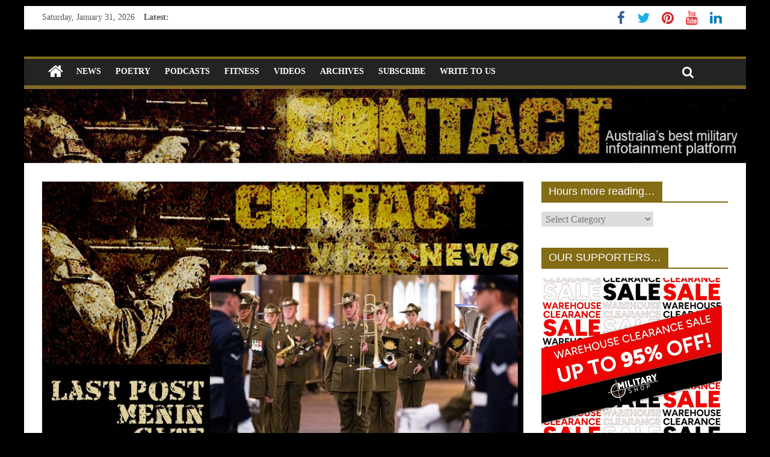

--- FILE ---
content_type: text/html; charset=UTF-8
request_url: https://www.contactairlandandsea.com/2017/09/26/adf-participate-menin-gate-last-post-ceremony/
body_size: 16351
content:
<!DOCTYPE html>
<html lang="en-US">
<head>
	<meta charset="UTF-8" />
	<meta name="viewport" content="width=device-width, initial-scale=1">
	<link rel="profile" href="http://gmpg.org/xfn/11" />
	<link rel="pingback" href="https://www.contactairlandandsea.com/xmlrpc.php" />
	<title>ADF participate in Menin Gate Last Post Ceremony &#8211; CONTACT magazine</title>
<meta name='robots' content='max-image-preview:large' />
	<style>img:is([sizes="auto" i], [sizes^="auto," i]) { contain-intrinsic-size: 3000px 1500px }</style>
	<link rel='dns-prefetch' href='//fonts.googleapis.com' />
<link rel="alternate" type="application/rss+xml" title="CONTACT magazine &raquo; Feed" href="https://www.contactairlandandsea.com/feed/" />
<link rel="alternate" type="application/rss+xml" title="CONTACT magazine &raquo; Comments Feed" href="https://www.contactairlandandsea.com/comments/feed/" />
<link rel="alternate" type="application/rss+xml" title="CONTACT magazine &raquo; ADF participate in Menin Gate Last Post Ceremony Comments Feed" href="https://www.contactairlandandsea.com/2017/09/26/adf-participate-menin-gate-last-post-ceremony/feed/" />
<script type="text/javascript">
/* <![CDATA[ */
window._wpemojiSettings = {"baseUrl":"https:\/\/s.w.org\/images\/core\/emoji\/16.0.1\/72x72\/","ext":".png","svgUrl":"https:\/\/s.w.org\/images\/core\/emoji\/16.0.1\/svg\/","svgExt":".svg","source":{"concatemoji":"https:\/\/www.contactairlandandsea.com\/wp-includes\/js\/wp-emoji-release.min.js?ver=6.8.3"}};
/*! This file is auto-generated */
!function(s,n){var o,i,e;function c(e){try{var t={supportTests:e,timestamp:(new Date).valueOf()};sessionStorage.setItem(o,JSON.stringify(t))}catch(e){}}function p(e,t,n){e.clearRect(0,0,e.canvas.width,e.canvas.height),e.fillText(t,0,0);var t=new Uint32Array(e.getImageData(0,0,e.canvas.width,e.canvas.height).data),a=(e.clearRect(0,0,e.canvas.width,e.canvas.height),e.fillText(n,0,0),new Uint32Array(e.getImageData(0,0,e.canvas.width,e.canvas.height).data));return t.every(function(e,t){return e===a[t]})}function u(e,t){e.clearRect(0,0,e.canvas.width,e.canvas.height),e.fillText(t,0,0);for(var n=e.getImageData(16,16,1,1),a=0;a<n.data.length;a++)if(0!==n.data[a])return!1;return!0}function f(e,t,n,a){switch(t){case"flag":return n(e,"\ud83c\udff3\ufe0f\u200d\u26a7\ufe0f","\ud83c\udff3\ufe0f\u200b\u26a7\ufe0f")?!1:!n(e,"\ud83c\udde8\ud83c\uddf6","\ud83c\udde8\u200b\ud83c\uddf6")&&!n(e,"\ud83c\udff4\udb40\udc67\udb40\udc62\udb40\udc65\udb40\udc6e\udb40\udc67\udb40\udc7f","\ud83c\udff4\u200b\udb40\udc67\u200b\udb40\udc62\u200b\udb40\udc65\u200b\udb40\udc6e\u200b\udb40\udc67\u200b\udb40\udc7f");case"emoji":return!a(e,"\ud83e\udedf")}return!1}function g(e,t,n,a){var r="undefined"!=typeof WorkerGlobalScope&&self instanceof WorkerGlobalScope?new OffscreenCanvas(300,150):s.createElement("canvas"),o=r.getContext("2d",{willReadFrequently:!0}),i=(o.textBaseline="top",o.font="600 32px Arial",{});return e.forEach(function(e){i[e]=t(o,e,n,a)}),i}function t(e){var t=s.createElement("script");t.src=e,t.defer=!0,s.head.appendChild(t)}"undefined"!=typeof Promise&&(o="wpEmojiSettingsSupports",i=["flag","emoji"],n.supports={everything:!0,everythingExceptFlag:!0},e=new Promise(function(e){s.addEventListener("DOMContentLoaded",e,{once:!0})}),new Promise(function(t){var n=function(){try{var e=JSON.parse(sessionStorage.getItem(o));if("object"==typeof e&&"number"==typeof e.timestamp&&(new Date).valueOf()<e.timestamp+604800&&"object"==typeof e.supportTests)return e.supportTests}catch(e){}return null}();if(!n){if("undefined"!=typeof Worker&&"undefined"!=typeof OffscreenCanvas&&"undefined"!=typeof URL&&URL.createObjectURL&&"undefined"!=typeof Blob)try{var e="postMessage("+g.toString()+"("+[JSON.stringify(i),f.toString(),p.toString(),u.toString()].join(",")+"));",a=new Blob([e],{type:"text/javascript"}),r=new Worker(URL.createObjectURL(a),{name:"wpTestEmojiSupports"});return void(r.onmessage=function(e){c(n=e.data),r.terminate(),t(n)})}catch(e){}c(n=g(i,f,p,u))}t(n)}).then(function(e){for(var t in e)n.supports[t]=e[t],n.supports.everything=n.supports.everything&&n.supports[t],"flag"!==t&&(n.supports.everythingExceptFlag=n.supports.everythingExceptFlag&&n.supports[t]);n.supports.everythingExceptFlag=n.supports.everythingExceptFlag&&!n.supports.flag,n.DOMReady=!1,n.readyCallback=function(){n.DOMReady=!0}}).then(function(){return e}).then(function(){var e;n.supports.everything||(n.readyCallback(),(e=n.source||{}).concatemoji?t(e.concatemoji):e.wpemoji&&e.twemoji&&(t(e.twemoji),t(e.wpemoji)))}))}((window,document),window._wpemojiSettings);
/* ]]> */
</script>
<link rel='stylesheet' id='kento-like-post-style-css' href='http://www.contactairlandandsea.com/wp-content/plugins/kento-post-view-counter/css/style.css?ver=6.8.3' type='text/css' media='all' />
<link rel='stylesheet' id='kento-like-post-date-style-css' href='http://www.contactairlandandsea.com/wp-content/plugins/kento-post-view-counter/css/jquery-ui.css?ver=6.8.3' type='text/css' media='all' />
<style id='wp-emoji-styles-inline-css' type='text/css'>

	img.wp-smiley, img.emoji {
		display: inline !important;
		border: none !important;
		box-shadow: none !important;
		height: 1em !important;
		width: 1em !important;
		margin: 0 0.07em !important;
		vertical-align: -0.1em !important;
		background: none !important;
		padding: 0 !important;
	}
</style>
<link rel='stylesheet' id='wp-block-library-css' href='https://www.contactairlandandsea.com/wp-includes/css/dist/block-library/style.min.css?ver=6.8.3' type='text/css' media='all' />
<style id='classic-theme-styles-inline-css' type='text/css'>
/*! This file is auto-generated */
.wp-block-button__link{color:#fff;background-color:#32373c;border-radius:9999px;box-shadow:none;text-decoration:none;padding:calc(.667em + 2px) calc(1.333em + 2px);font-size:1.125em}.wp-block-file__button{background:#32373c;color:#fff;text-decoration:none}
</style>
<style id='global-styles-inline-css' type='text/css'>
:root{--wp--preset--aspect-ratio--square: 1;--wp--preset--aspect-ratio--4-3: 4/3;--wp--preset--aspect-ratio--3-4: 3/4;--wp--preset--aspect-ratio--3-2: 3/2;--wp--preset--aspect-ratio--2-3: 2/3;--wp--preset--aspect-ratio--16-9: 16/9;--wp--preset--aspect-ratio--9-16: 9/16;--wp--preset--color--black: #000000;--wp--preset--color--cyan-bluish-gray: #abb8c3;--wp--preset--color--white: #ffffff;--wp--preset--color--pale-pink: #f78da7;--wp--preset--color--vivid-red: #cf2e2e;--wp--preset--color--luminous-vivid-orange: #ff6900;--wp--preset--color--luminous-vivid-amber: #fcb900;--wp--preset--color--light-green-cyan: #7bdcb5;--wp--preset--color--vivid-green-cyan: #00d084;--wp--preset--color--pale-cyan-blue: #8ed1fc;--wp--preset--color--vivid-cyan-blue: #0693e3;--wp--preset--color--vivid-purple: #9b51e0;--wp--preset--gradient--vivid-cyan-blue-to-vivid-purple: linear-gradient(135deg,rgba(6,147,227,1) 0%,rgb(155,81,224) 100%);--wp--preset--gradient--light-green-cyan-to-vivid-green-cyan: linear-gradient(135deg,rgb(122,220,180) 0%,rgb(0,208,130) 100%);--wp--preset--gradient--luminous-vivid-amber-to-luminous-vivid-orange: linear-gradient(135deg,rgba(252,185,0,1) 0%,rgba(255,105,0,1) 100%);--wp--preset--gradient--luminous-vivid-orange-to-vivid-red: linear-gradient(135deg,rgba(255,105,0,1) 0%,rgb(207,46,46) 100%);--wp--preset--gradient--very-light-gray-to-cyan-bluish-gray: linear-gradient(135deg,rgb(238,238,238) 0%,rgb(169,184,195) 100%);--wp--preset--gradient--cool-to-warm-spectrum: linear-gradient(135deg,rgb(74,234,220) 0%,rgb(151,120,209) 20%,rgb(207,42,186) 40%,rgb(238,44,130) 60%,rgb(251,105,98) 80%,rgb(254,248,76) 100%);--wp--preset--gradient--blush-light-purple: linear-gradient(135deg,rgb(255,206,236) 0%,rgb(152,150,240) 100%);--wp--preset--gradient--blush-bordeaux: linear-gradient(135deg,rgb(254,205,165) 0%,rgb(254,45,45) 50%,rgb(107,0,62) 100%);--wp--preset--gradient--luminous-dusk: linear-gradient(135deg,rgb(255,203,112) 0%,rgb(199,81,192) 50%,rgb(65,88,208) 100%);--wp--preset--gradient--pale-ocean: linear-gradient(135deg,rgb(255,245,203) 0%,rgb(182,227,212) 50%,rgb(51,167,181) 100%);--wp--preset--gradient--electric-grass: linear-gradient(135deg,rgb(202,248,128) 0%,rgb(113,206,126) 100%);--wp--preset--gradient--midnight: linear-gradient(135deg,rgb(2,3,129) 0%,rgb(40,116,252) 100%);--wp--preset--font-size--small: 13px;--wp--preset--font-size--medium: 20px;--wp--preset--font-size--large: 36px;--wp--preset--font-size--x-large: 42px;--wp--preset--spacing--20: 0.44rem;--wp--preset--spacing--30: 0.67rem;--wp--preset--spacing--40: 1rem;--wp--preset--spacing--50: 1.5rem;--wp--preset--spacing--60: 2.25rem;--wp--preset--spacing--70: 3.38rem;--wp--preset--spacing--80: 5.06rem;--wp--preset--shadow--natural: 6px 6px 9px rgba(0, 0, 0, 0.2);--wp--preset--shadow--deep: 12px 12px 50px rgba(0, 0, 0, 0.4);--wp--preset--shadow--sharp: 6px 6px 0px rgba(0, 0, 0, 0.2);--wp--preset--shadow--outlined: 6px 6px 0px -3px rgba(255, 255, 255, 1), 6px 6px rgba(0, 0, 0, 1);--wp--preset--shadow--crisp: 6px 6px 0px rgba(0, 0, 0, 1);}:where(.is-layout-flex){gap: 0.5em;}:where(.is-layout-grid){gap: 0.5em;}body .is-layout-flex{display: flex;}.is-layout-flex{flex-wrap: wrap;align-items: center;}.is-layout-flex > :is(*, div){margin: 0;}body .is-layout-grid{display: grid;}.is-layout-grid > :is(*, div){margin: 0;}:where(.wp-block-columns.is-layout-flex){gap: 2em;}:where(.wp-block-columns.is-layout-grid){gap: 2em;}:where(.wp-block-post-template.is-layout-flex){gap: 1.25em;}:where(.wp-block-post-template.is-layout-grid){gap: 1.25em;}.has-black-color{color: var(--wp--preset--color--black) !important;}.has-cyan-bluish-gray-color{color: var(--wp--preset--color--cyan-bluish-gray) !important;}.has-white-color{color: var(--wp--preset--color--white) !important;}.has-pale-pink-color{color: var(--wp--preset--color--pale-pink) !important;}.has-vivid-red-color{color: var(--wp--preset--color--vivid-red) !important;}.has-luminous-vivid-orange-color{color: var(--wp--preset--color--luminous-vivid-orange) !important;}.has-luminous-vivid-amber-color{color: var(--wp--preset--color--luminous-vivid-amber) !important;}.has-light-green-cyan-color{color: var(--wp--preset--color--light-green-cyan) !important;}.has-vivid-green-cyan-color{color: var(--wp--preset--color--vivid-green-cyan) !important;}.has-pale-cyan-blue-color{color: var(--wp--preset--color--pale-cyan-blue) !important;}.has-vivid-cyan-blue-color{color: var(--wp--preset--color--vivid-cyan-blue) !important;}.has-vivid-purple-color{color: var(--wp--preset--color--vivid-purple) !important;}.has-black-background-color{background-color: var(--wp--preset--color--black) !important;}.has-cyan-bluish-gray-background-color{background-color: var(--wp--preset--color--cyan-bluish-gray) !important;}.has-white-background-color{background-color: var(--wp--preset--color--white) !important;}.has-pale-pink-background-color{background-color: var(--wp--preset--color--pale-pink) !important;}.has-vivid-red-background-color{background-color: var(--wp--preset--color--vivid-red) !important;}.has-luminous-vivid-orange-background-color{background-color: var(--wp--preset--color--luminous-vivid-orange) !important;}.has-luminous-vivid-amber-background-color{background-color: var(--wp--preset--color--luminous-vivid-amber) !important;}.has-light-green-cyan-background-color{background-color: var(--wp--preset--color--light-green-cyan) !important;}.has-vivid-green-cyan-background-color{background-color: var(--wp--preset--color--vivid-green-cyan) !important;}.has-pale-cyan-blue-background-color{background-color: var(--wp--preset--color--pale-cyan-blue) !important;}.has-vivid-cyan-blue-background-color{background-color: var(--wp--preset--color--vivid-cyan-blue) !important;}.has-vivid-purple-background-color{background-color: var(--wp--preset--color--vivid-purple) !important;}.has-black-border-color{border-color: var(--wp--preset--color--black) !important;}.has-cyan-bluish-gray-border-color{border-color: var(--wp--preset--color--cyan-bluish-gray) !important;}.has-white-border-color{border-color: var(--wp--preset--color--white) !important;}.has-pale-pink-border-color{border-color: var(--wp--preset--color--pale-pink) !important;}.has-vivid-red-border-color{border-color: var(--wp--preset--color--vivid-red) !important;}.has-luminous-vivid-orange-border-color{border-color: var(--wp--preset--color--luminous-vivid-orange) !important;}.has-luminous-vivid-amber-border-color{border-color: var(--wp--preset--color--luminous-vivid-amber) !important;}.has-light-green-cyan-border-color{border-color: var(--wp--preset--color--light-green-cyan) !important;}.has-vivid-green-cyan-border-color{border-color: var(--wp--preset--color--vivid-green-cyan) !important;}.has-pale-cyan-blue-border-color{border-color: var(--wp--preset--color--pale-cyan-blue) !important;}.has-vivid-cyan-blue-border-color{border-color: var(--wp--preset--color--vivid-cyan-blue) !important;}.has-vivid-purple-border-color{border-color: var(--wp--preset--color--vivid-purple) !important;}.has-vivid-cyan-blue-to-vivid-purple-gradient-background{background: var(--wp--preset--gradient--vivid-cyan-blue-to-vivid-purple) !important;}.has-light-green-cyan-to-vivid-green-cyan-gradient-background{background: var(--wp--preset--gradient--light-green-cyan-to-vivid-green-cyan) !important;}.has-luminous-vivid-amber-to-luminous-vivid-orange-gradient-background{background: var(--wp--preset--gradient--luminous-vivid-amber-to-luminous-vivid-orange) !important;}.has-luminous-vivid-orange-to-vivid-red-gradient-background{background: var(--wp--preset--gradient--luminous-vivid-orange-to-vivid-red) !important;}.has-very-light-gray-to-cyan-bluish-gray-gradient-background{background: var(--wp--preset--gradient--very-light-gray-to-cyan-bluish-gray) !important;}.has-cool-to-warm-spectrum-gradient-background{background: var(--wp--preset--gradient--cool-to-warm-spectrum) !important;}.has-blush-light-purple-gradient-background{background: var(--wp--preset--gradient--blush-light-purple) !important;}.has-blush-bordeaux-gradient-background{background: var(--wp--preset--gradient--blush-bordeaux) !important;}.has-luminous-dusk-gradient-background{background: var(--wp--preset--gradient--luminous-dusk) !important;}.has-pale-ocean-gradient-background{background: var(--wp--preset--gradient--pale-ocean) !important;}.has-electric-grass-gradient-background{background: var(--wp--preset--gradient--electric-grass) !important;}.has-midnight-gradient-background{background: var(--wp--preset--gradient--midnight) !important;}.has-small-font-size{font-size: var(--wp--preset--font-size--small) !important;}.has-medium-font-size{font-size: var(--wp--preset--font-size--medium) !important;}.has-large-font-size{font-size: var(--wp--preset--font-size--large) !important;}.has-x-large-font-size{font-size: var(--wp--preset--font-size--x-large) !important;}
:where(.wp-block-post-template.is-layout-flex){gap: 1.25em;}:where(.wp-block-post-template.is-layout-grid){gap: 1.25em;}
:where(.wp-block-columns.is-layout-flex){gap: 2em;}:where(.wp-block-columns.is-layout-grid){gap: 2em;}
:root :where(.wp-block-pullquote){font-size: 1.5em;line-height: 1.6;}
</style>
<link rel='stylesheet' id='juiz_sps_styles-css' href='https://www.contactairlandandsea.com/wp-content/plugins/juiz-social-post-sharer/skins/1/style.min.css?ver=2.3.3' type='text/css' media='all' />
<link rel='stylesheet' id='juiz_sps_modal_styles-css' href='https://www.contactairlandandsea.com/wp-content/plugins/juiz-social-post-sharer/assets/css/juiz-social-post-sharer-modal.min.css?ver=2.3.3' type='text/css' media="print" onload="this.onload=null;this.media='all'" /><noscript><link rel="stylesheet" media="all" href="https://www.contactairlandandsea.com/wp-content/plugins/juiz-social-post-sharer/assets/css/juiz-social-post-sharer-modal.min.css?ver=2.3.3"></noscript>
<link rel='stylesheet' id='colormag_style-css' href='https://www.contactairlandandsea.com/wp-content/themes/colormag-pro/style.css?ver=6.8.3' type='text/css' media='all' />
<link rel='stylesheet' id='colormag_googlefonts-css' href='//fonts.googleapis.com/css?family=Black+Ops+One&#038;ver=6.8.3' type='text/css' media='all' />
<link rel='stylesheet' id='colormag-fontawesome-css' href='https://www.contactairlandandsea.com/wp-content/themes/colormag-pro/fontawesome/css/font-awesome.min.css?ver=4.7.0' type='text/css' media='all' />
<script type="text/javascript" src="https://www.contactairlandandsea.com/wp-includes/js/jquery/jquery.min.js?ver=3.7.1" id="jquery-core-js"></script>
<script type="text/javascript" src="https://www.contactairlandandsea.com/wp-includes/js/jquery/jquery-migrate.min.js?ver=3.4.1" id="jquery-migrate-js"></script>
<script type="text/javascript" id="kento_pvc_js-js-extra">
/* <![CDATA[ */
var kento_pvc_ajax = {"kento_pvc_ajaxurl":"https:\/\/www.contactairlandandsea.com\/wp-admin\/admin-ajax.php"};
/* ]]> */
</script>
<script type="text/javascript" src="https://www.contactairlandandsea.com/wp-content/plugins/kento-post-view-counter/js/kento-pvc.js?ver=6.8.3" id="kento_pvc_js-js"></script>
<script type="text/javascript" src="https://www.contactairlandandsea.com/wp-content/plugins/kento-post-view-counter/js/google-chart-jsapi.js?ver=6.8.3" id="google-chart-jsapi-js"></script>
<!--[if lte IE 8]>
<script type="text/javascript" src="https://www.contactairlandandsea.com/wp-content/themes/colormag-pro/js/html5shiv.min.js?ver=6.8.3" id="html5-js"></script>
<![endif]-->
<script type="text/javascript" id="colormag-loadmore-js-extra">
/* <![CDATA[ */
var colormag_script_vars = {"no_more_posts":"No more post"};
/* ]]> */
</script>
<script type="text/javascript" src="https://www.contactairlandandsea.com/wp-content/themes/colormag-pro/js/loadmore.min.js?ver=6.8.3" id="colormag-loadmore-js"></script>
<link rel="https://api.w.org/" href="https://www.contactairlandandsea.com/wp-json/" /><link rel="alternate" title="JSON" type="application/json" href="https://www.contactairlandandsea.com/wp-json/wp/v2/posts/8144" /><link rel="EditURI" type="application/rsd+xml" title="RSD" href="https://www.contactairlandandsea.com/xmlrpc.php?rsd" />
<meta name="generator" content="WordPress 6.8.3" />
<link rel="canonical" href="https://www.contactairlandandsea.com/2017/09/26/adf-participate-menin-gate-last-post-ceremony/" />
<link rel='shortlink' href='https://www.contactairlandandsea.com/?p=8144' />
<link rel="alternate" title="oEmbed (JSON)" type="application/json+oembed" href="https://www.contactairlandandsea.com/wp-json/oembed/1.0/embed?url=https%3A%2F%2Fwww.contactairlandandsea.com%2F2017%2F09%2F26%2Fadf-participate-menin-gate-last-post-ceremony%2F" />
<link rel="alternate" title="oEmbed (XML)" type="text/xml+oembed" href="https://www.contactairlandandsea.com/wp-json/oembed/1.0/embed?url=https%3A%2F%2Fwww.contactairlandandsea.com%2F2017%2F09%2F26%2Fadf-participate-menin-gate-last-post-ceremony%2F&#038;format=xml" />
<style type="text/css" id="custom-background-css">
body.custom-background { background-color: #000000; }
</style>
	<!-- CONTACT magazine Internal Styles -->		<style type="text/css"> .colormag-button,blockquote,button,input[type=reset],input[type=button],
		input[type=submit]{background-color:#846c15}
		a,#masthead .main-small-navigation li:hover > .sub-toggle i,
		#masthead .main-small-navigation li.current-page-ancestor > .sub-toggle i,
		#masthead .main-small-navigation li.current-menu-ancestor > .sub-toggle i,
		#masthead .main-small-navigation li.current-page-item > .sub-toggle i,
		#masthead .main-small-navigation li.current-menu-item > .sub-toggle i,
		#masthead.colormag-header-classic #site-navigation .fa.search-top:hover,
		#masthead.colormag-header-classic #site-navigation.main-small-navigation .random-post a:hover .fa-random,
		#masthead.colormag-header-classic #site-navigation.main-navigation .random-post a:hover .fa-random,
		#masthead.colormag-header-classic .breaking-news .newsticker a:hover{color:#846c15}
		#site-navigation{border-top:4px solid #846c15}
		.home-icon.front_page_on,.main-navigation a:hover,.main-navigation ul li ul li a:hover,
		.main-navigation ul li ul li:hover>a,
		.main-navigation ul li.current-menu-ancestor>a,
		.main-navigation ul li.current-menu-item ul li a:hover,
		.main-navigation ul li.current-menu-item>a,
		.main-navigation ul li.current_page_ancestor>a,.main-navigation ul li.current_page_item>a,
		.main-navigation ul li:hover>a,.main-small-navigation li a:hover,.site-header .menu-toggle:hover,
		#masthead.colormag-header-classic .main-navigation ul ul.sub-menu li:hover > a,
		#masthead.colormag-header-classic .main-navigation ul ul.sub-menu li.current-menu-ancestor > a,
		#masthead.colormag-header-classic .main-navigation ul ul.sub-menu li.current-menu-item > a,
		#masthead.colormag-header-clean #site-navigation .menu-toggle:hover,
		#masthead.colormag-header-clean #site-navigation.main-small-navigation .menu-toggle,
		#masthead.colormag-header-classic #site-navigation.main-small-navigation .menu-toggle,
		#masthead .main-small-navigation li:hover > a, #masthead .main-small-navigation li.current-page-ancestor > a,
		#masthead .main-small-navigation li.current-menu-ancestor > a, #masthead .main-small-navigation li.current-page-item > a,
		#masthead .main-small-navigation li.current-menu-item > a,
		#masthead.colormag-header-classic #site-navigation .menu-toggle:hover,
		.main-navigation ul li.focus > a,
        #masthead.colormag-header-classic .main-navigation ul ul.sub-menu li.focus > a { background-color:#846c15}
		#masthead.colormag-header-classic .main-navigation ul ul.sub-menu li:hover,
		#masthead.colormag-header-classic .main-navigation ul ul.sub-menu li.current-menu-ancestor,
		#masthead.colormag-header-classic .main-navigation ul ul.sub-menu li.current-menu-item,
		#masthead.colormag-header-classic #site-navigation .menu-toggle:hover,
		#masthead.colormag-header-classic #site-navigation.main-small-navigation .menu-toggle,

		#masthead.colormag-header-classic .main-navigation ul > li:hover > a,
        #masthead.colormag-header-classic .main-navigation ul > li.current-menu-item > a,
        #masthead.colormag-header-classic .main-navigation ul > li.current-menu-ancestor > a,
        #masthead.colormag-header-classic .main-navigation ul li.focus > a { border-color:#846c15}
		.main-small-navigation .current-menu-item>a,.main-small-navigation .current_page_item>a,
		#masthead.colormag-header-clean .main-small-navigation li:hover > a,
		#masthead.colormag-header-clean .main-small-navigation li.current-page-ancestor > a,
		#masthead.colormag-header-clean .main-small-navigation li.current-menu-ancestor > a,
		#masthead.colormag-header-clean .main-small-navigation li.current-page-item > a,
		#masthead.colormag-header-clean .main-small-navigation li.current-menu-item > a { background:#846c15}
		#main .breaking-news-latest,.fa.search-top:hover{background-color:#846c15}
		.byline a:hover,.comments a:hover,.edit-link a:hover,.posted-on a:hover,
		.social-links i.fa:hover,.tag-links a:hover,
		#masthead.colormag-header-clean .social-links li:hover i.fa,
		#masthead.colormag-header-classic .social-links li:hover i.fa,
		#masthead.colormag-header-clean .breaking-news .newsticker a:hover{color:#846c15}
		.widget_featured_posts .article-content .above-entry-meta .cat-links a,
		.widget_call_to_action .btn--primary,.colormag-footer--classic .footer-widgets-area .widget-title span::before,
		.colormag-footer--classic-bordered .footer-widgets-area .widget-title span::before{background-color:#846c15}
		.widget_featured_posts .article-content .entry-title a:hover{color:#846c15}
		.widget_featured_posts .widget-title{border-bottom:2px solid #846c15}
		.widget_featured_posts .widget-title span,
		.widget_featured_slider .slide-content .above-entry-meta .cat-links a{background-color:#846c15}
		.widget_featured_slider .slide-content .below-entry-meta .byline a:hover,
		.widget_featured_slider .slide-content .below-entry-meta .comments a:hover,
		.widget_featured_slider .slide-content .below-entry-meta .posted-on a:hover,
		.widget_featured_slider .slide-content .entry-title a:hover{color:#846c15}
		.widget_highlighted_posts .article-content .above-entry-meta .cat-links a{background-color:#846c15}
		.widget_block_picture_news.widget_featured_posts .article-content .entry-title a:hover,
		.widget_highlighted_posts .article-content .below-entry-meta .byline a:hover,
		.widget_highlighted_posts .article-content .below-entry-meta .comments a:hover,
		.widget_highlighted_posts .article-content .below-entry-meta .posted-on a:hover,
		.widget_highlighted_posts .article-content .entry-title a:hover{color:#846c15}
		.category-slide-next,.category-slide-prev,.slide-next,
		.slide-prev,.tabbed-widget ul li{background-color:#846c15}
		i.fa-arrow-up, i.fa-arrow-down{color:#846c15}
		#secondary .widget-title{border-bottom:2px solid #846c15}
		#content .wp-pagenavi .current,#content .wp-pagenavi a:hover,
		#secondary .widget-title span{background-color:#846c15}
		#site-title a{color:#846c15}
		.page-header .page-title{border-bottom:2px solid #846c15}
		#content .post .article-content .above-entry-meta .cat-links a,
		.page-header .page-title span{background-color:#846c15}
		#content .post .article-content .entry-title a:hover,.entry-meta .byline i,
		.entry-meta .cat-links i,.entry-meta a,.post .entry-title a:hover,.search .entry-title a:hover{color:#846c15}
		.entry-meta .post-format i{background-color:#846c15}
		.entry-meta .comments-link a:hover,.entry-meta .edit-link a:hover,.entry-meta .posted-on a:hover,
		.entry-meta .tag-links a:hover,.single #content .tags a:hover{color:#846c15}
		.format-link .entry-content a,.more-link{background-color:#846c15}
		.count,.next a:hover,.previous a:hover,.related-posts-main-title .fa,
		.single-related-posts .article-content .entry-title a:hover{color:#846c15}
		.pagination a span:hover{color:#846c15;border-color:#846c15}
		.pagination span{background-color:#846c15}
		#content .comments-area a.comment-edit-link:hover,#content .comments-area a.comment-permalink:hover,
		#content .comments-area article header cite a:hover,.comments-area .comment-author-link a:hover{color:#846c15}
		.comments-area .comment-author-link span{background-color:#846c15}
		.comment .comment-reply-link:hover,.nav-next a,.nav-previous a{color:#846c15}
		.footer-widgets-area .widget-title{border-bottom:2px solid #846c15}
		.footer-widgets-area .widget-title span{background-color:#846c15}
		#colophon .footer-menu ul li a:hover,.footer-widgets-area a:hover,a#scroll-up i{color:#846c15}
		.advertisement_above_footer .widget-title{border-bottom:2px solid #846c15}
		.advertisement_above_footer .widget-title span{background-color:#846c15}
		.sub-toggle{background:#846c15}
		.main-small-navigation li.current-menu-item > .sub-toggle i {color:#846c15}
		.error{background:#846c15}
		.num-404{color:#846c15}
		#primary .widget-title{border-bottom: 2px solid #846c15}
		#primary .widget-title span{background-color:#846c15}
		.related-posts-wrapper-flyout .entry-title a:hover{color:#846c15}
		.related-posts-wrapper.style-three .article-content .entry-title a:hover:before{background:#846c15}
		.human-diff-time .human-diff-time-display:hover{color:#846c15} #site-title a { font-family: Black Ops One; } #site-description { font-family: Black Ops One; } #site-title a { font-size: 80px; } #site-title a { color: #f7b000; } #site-description { color: #f7f700; } #header-text-nav-container { background-color: #000000; } .footer-widgets-wrapper { background-color: #000000; } #colophon .tg-upper-footer-widgets .widget { background-color: #2c2e34; } .footer-socket-wrapper { background-color: #000000; }#colophon { background-position: center center; }#colophon { background-size: auto; }#colophon { background-attachment: scroll; }#colophon { background-repeat: repeat; }</style>
		</head>

<body class="wp-singular post-template-default single single-post postid-8144 single-format-standard custom-background wp-theme-colormag-pro ">




<div id="page" class="hfeed site">

	
	
	<header id="masthead" class="site-header clearfix ">
		<div id="header-text-nav-container" class="clearfix">

			
							<div class="news-bar">
				<div class="inner-wrap clearfix">
					
		<div class="date-in-header">
			Saturday, January 31, 2026		</div>

		
							<div class="breaking-news">
			<strong class="breaking-news-latest">
				Latest:			</strong>
			<ul class="newsticker">
									<li>
						<a href="https://www.contactairlandandsea.com/2026/01/31/dust-collector-move-pt2/" title="Dust collector move pt2">Dust collector move pt2</a>
					</li>
									<li>
						<a href="https://www.contactairlandandsea.com/2026/01/30/incompatibility-2-cav-regts-recon-and-close-fire-support-roles/" title="Incompatibility: 2 Cav Regt’s recon and close fire support roles">Incompatibility: 2 Cav Regt’s recon and close fire support roles</a>
					</li>
									<li>
						<a href="https://www.contactairlandandsea.com/2026/01/29/supporting-those-who-serve/" title="Supporting those who serve">Supporting those who serve</a>
					</li>
									<li>
						<a href="https://www.contactairlandandsea.com/2026/01/29/aukus-pact-represents-long-family-legacy/" title="AUKUS pact represents long family legacy">AUKUS pact represents long family legacy</a>
					</li>
									<li>
						<a href="https://www.contactairlandandsea.com/2026/01/29/new-training-range-sets-high-mark/" title="New training range sets high mark">New training range sets high mark</a>
					</li>
							</ul>
		</div>
		
					
		
		<div class="social-links clearfix">
			<ul>
				<li><a href="https://www.facebook.com/CONTACTmagazine" target="_blank"><i class="fa fa-facebook"></i></a></li><li><a href="https://twitter.com/aussiecontact" target="_blank"><i class="fa fa-twitter"></i></a></li><li><a href="https://www.pinterest.com/contactmagazine/" target="_blank"><i class="fa fa-pinterest"></i></a></li><li><a href="https://www.youtube.com/user/contactpublishing" target="_blank"><i class="fa fa-youtube"></i></a></li><li><a href="https://www.linkedin.com/in/brianirishhartigan/" target="_blank"><i class="fa fa-linkedin"></i></a></li>
							</ul>
		</div><!-- .social-links -->
						</div>
			</div>
		
				
				
		<div class="inner-wrap">

			<div id="header-text-nav-wrap" class="clearfix">
				<div id="header-left-section">
										<div id="header-text" class="screen-reader-text">
													<h3 id="site-title">
								<a href="https://www.contactairlandandsea.com/" title="CONTACT magazine" rel="home">CONTACT magazine</a>
							</h3>
						
												<p id="site-description">Australia&#039;s best free military news site</p>
						<!-- #site-description -->
					</div><!-- #header-text -->
				</div><!-- #header-left-section -->
				<div id="header-right-section">
									</div><!-- #header-right-section -->

			</div><!-- #header-text-nav-wrap -->

		</div><!-- .inner-wrap -->

		
				
				
					<nav id="site-navigation" class="main-navigation clearfix">
				<div class="inner-wrap clearfix">
											<div class="home-icon">
							<a href="https://www.contactairlandandsea.com/" title="CONTACT magazine"><i class="fa fa-home"></i></a>
						</div>
											<p class="menu-toggle"></p>
					<div class="menu-primary-container"><ul id="menu-main" class="menu"><li id="menu-item-3352" class="menu-item menu-item-type-taxonomy menu-item-object-category current-post-ancestor current-menu-parent current-post-parent menu-item-3352 menu-item-category-11"><a href="https://www.contactairlandandsea.com/category/news/">NEWS</a></li>
<li id="menu-item-21638" class="menu-item menu-item-type-taxonomy menu-item-object-category menu-item-21638 menu-item-category-1233"><a href="https://www.contactairlandandsea.com/category/poets-corner/">Poetry</a></li>
<li id="menu-item-22235" class="menu-item menu-item-type-post_type menu-item-object-page menu-item-22235"><a href="https://www.contactairlandandsea.com/our-veterans-their-stories/">Podcasts</a></li>
<li id="menu-item-7270" class="menu-item menu-item-type-post_type menu-item-object-page menu-item-7270"><a href="https://www.contactairlandandsea.com/contacts-military-fitness-centre/">Fitness</a></li>
<li id="menu-item-29910" class="menu-item menu-item-type-taxonomy menu-item-object-category current-post-ancestor current-menu-parent current-post-parent menu-item-29910 menu-item-category-302"><a href="https://www.contactairlandandsea.com/category/contact-tv/">Videos</a></li>
<li id="menu-item-3351" class="menu-item menu-item-type-post_type menu-item-object-page menu-item-3351"><a href="https://www.contactairlandandsea.com/magazine-archives/">Archives</a></li>
<li id="menu-item-17944" class="menu-item menu-item-type-post_type menu-item-object-post menu-item-17944"><a href="https://www.contactairlandandsea.com/2018/12/18/subscribe-to-contact-2/">SUBSCRIBE</a></li>
<li id="menu-item-46334" class="menu-item menu-item-type-post_type menu-item-object-post menu-item-46334"><a href="https://www.contactairlandandsea.com/2020/01/01/submit_your_story/">Write to us</a></li>
</ul></div>																<i class="fa fa-search search-top"></i>
						<div class="search-form-top">
							<form action="https://www.contactairlandandsea.com/" class="search-form searchform clearfix" method="get">
	<div class="search-wrap">
		<input type="text" placeholder="Search" class="s field" name="s">
		<button class="search-icon" type="submit"></button>
	</div>
</form><!-- .searchform -->
						</div>
									</div>
			</nav>
		
		
			
		</div><!-- #header-text-nav-container -->

		<div id="wp-custom-header" class="wp-custom-header"><div class="header-image-wrap"><a href="https://www.contactairlandandsea.com/" title="CONTACT magazine" rel="home"><img src="https://www.contactairlandandsea.com/wp-content/uploads/2022/12/cropped-contact_wp_logo22b.jpg" class="header-image" width="1400" height="150" alt="CONTACT magazine"></a></div></div>
	</header>

		
	<div id="main" class="clearfix">
		
		
		<div class="inner-wrap clearfix">
			

<div id="primary">
	<div id="content" class="clearfix">

		
			
<article id="post-8144" class="post-8144 post type-post status-publish format-standard has-post-thumbnail hentry category-adf category-australian category-news category-veterans category-contact-tv tag-menin-gate tag-passchendaele tag-third-battle-of-ypres tag-ypres">
	
	
	
	
					<div class="featured-image">
									<img width="800" height="445" src="https://www.contactairlandandsea.com/wp-content/uploads/2017/09/last_post_menin_gate-800x445.jpg" class="attachment-colormag-featured-image size-colormag-featured-image wp-post-image" alt="" decoding="async" />											</div>

					
	
	<div class="article-content clearfix">

		
		<div class="above-entry-meta"><span class="cat-links"><a href="https://www.contactairlandandsea.com/category/news/australian/adf/" style="background:#4a88bf" rel="category tag">ADF</a>&nbsp;<a href="https://www.contactairlandandsea.com/category/news/australian/" style="background:#16188c" rel="category tag">Australian</a>&nbsp;<a href="https://www.contactairlandandsea.com/category/news/" style="background:#45808e" rel="category tag">News</a>&nbsp;<a href="https://www.contactairlandandsea.com/category/veterans/"  rel="category tag">Veterans</a>&nbsp;<a href="https://www.contactairlandandsea.com/category/contact-tv/" style="background:#12722a" rel="category tag">Videos</a>&nbsp;</span></div>
			<header class="entry-header">
				<h1 class="entry-title">
					ADF participate in Menin Gate Last Post Ceremony				</h1>
			</header>

			<div class="below-entry-meta ">
			<span class="posted-on"><a href="https://www.contactairlandandsea.com/2017/09/26/adf-participate-menin-gate-last-post-ceremony/" title="5:15 pm" rel="bookmark"><i class="fa fa-calendar-o"></i> <time class="entry-date published" datetime="2017-09-26T17:15:03+10:00">26/09/2017</time></a></span>
			<span class="byline"><span class="author vcard" itemprop="name"><i class="fa fa-user"></i><a class="url fn n" href="https://www.contactairlandandsea.com/author/irish/" title="Posted by Brian Hartigan">Posted by Brian Hartigan</a></span></span>

			<span class="post-views"><i class="fa fa-eye"></i><span class="total-views">4190 Views</span></span>
						<span class="comments"><a href="https://www.contactairlandandsea.com/2017/09/26/adf-participate-menin-gate-last-post-ceremony/#respond"><i class="fa fa-comment"></i> 0 Comments</a></span>
			<span class="tag-links"><i class="fa fa-tags"></i><a href="https://www.contactairlandandsea.com/tag/menin-gate/" rel="tag">Menin Gate</a>, <a href="https://www.contactairlandandsea.com/tag/passchendaele/" rel="tag">Passchendaele</a>, <a href="https://www.contactairlandandsea.com/tag/third-battle-of-ypres/" rel="tag">Third Battle of Ypres</a>, <a href="https://www.contactairlandandsea.com/tag/ypres/" rel="tag">Ypres</a></span></div>
		<div class="entry-content clearfix">
			            <script>
			document.cookie="kentopvc_8144=yes";
			</script>
            
            
<div class="juiz_sps_links  counters_both juiz_sps_displayed_both" data-post-id="8144">
<p class="screen-reader-text juiz_sps_maybe_hidden_text">Share the post "ADF participate in Menin Gate Last Post Ceremony"</p>

	<ul class="juiz_sps_links_list"><li class="juiz_sps_item juiz_sps_link_facebook"><a href="https://www.facebook.com/sharer.php?u=https%3A%2F%2Fwww.contactairlandandsea.com%2F2017%2F09%2F26%2Fadf-participate-menin-gate-last-post-ceremony%2F" rel="nofollow"  target="_blank"  title="Share this article on Facebook" class="juiz_sps_button" data-nobs-key="facebook"><span class="juiz_sps_icon jsps-facebook"></span><span class="juiz_sps_network_name">Facebook</span></a></li><li class="juiz_sps_item juiz_sps_link_linkedin"><a href="https://www.linkedin.com/sharing/share-offsite/?url=https%3A%2F%2Fwww.contactairlandandsea.com%2F2017%2F09%2F26%2Fadf-participate-menin-gate-last-post-ceremony%2F" rel="nofollow"  target="_blank"  title="Share this article on LinkedIn" class="juiz_sps_button" data-nobs-key="linkedin"><span class="juiz_sps_icon jsps-linkedin"></span><span class="juiz_sps_network_name">LinkedIn</span></a></li><li class="juiz_sps_item juiz_sps_link_pinterest"><a href="https://pinterest.com/pin/create/bookmarklet/?url=https%3A%2F%2Fwww.contactairlandandsea.com%2F2017%2F09%2F26%2Fadf-participate-menin-gate-last-post-ceremony%2F&#038;media=https://www.contactairlandandsea.com/wp-content/uploads/2017/09/last_post_menin_gate.jpg" rel="nofollow"  target="_blank"  title="Share an image of this article on Pinterest" class="juiz_sps_button" data-nobs-key="pinterest"><span class="juiz_sps_icon jsps-pinterest"></span><span class="juiz_sps_network_name">Pinterest</span></a></li><li class="juiz_sps_item juiz_sps_link_twitter"><a href="https://twitter.com/intent/tweet?source=webclient&#038;original_referer=https%3A%2F%2Fwww.contactairlandandsea.com%2F2017%2F09%2F26%2Fadf-participate-menin-gate-last-post-ceremony%2F&#038;text=ADF%20participate%20in%20Menin%20Gate%20Last%20Post%20Ceremony&#038;url=https%3A%2F%2Fwww.contactairlandandsea.com%2F2017%2F09%2F26%2Fadf-participate-menin-gate-last-post-ceremony%2F&#038;related=aussiecontact&#038;via=aussiecontact" rel="nofollow"  target="_blank"  title="Share this article on X" class="juiz_sps_button" data-nobs-key="twitter"><span class="juiz_sps_icon jsps-twitter"></span><span class="juiz_sps_network_name">X</span></a></li><li style="display:none;" class="juiz_sps_item juiz_sps_link_shareapi"><button type="button" data-api-link="https://www.contactairlandandsea.com/2017/09/26/adf-participate-menin-gate-last-post-ceremony/"  title="Share on your favorite apps" class="juiz_sps_button" data-nobs-key="shareapi"><span class="juiz_sps_icon jsps-shareapi"></span><span class="juiz_sps_network_name">Share…</span></button><script>
					window.addEventListener("DOMContentLoaded", function(){
						if ( navigator.share ) {
							let shareurl = document.location.href;
							let btns = document.querySelectorAll(".juiz_sps_link_shareapi button:not([data-bound])");
							const canon = document.querySelector("link[rel=canonical]");

							if (canon !== null) {
								shareurl = canon.href;
							}

							btns.forEach(function(el) {
								el.closest(".juiz_sps_link_shareapi").removeAttribute( "style" );
								el.setAttribute( "data-bound", "true" );
								el.addEventListener("click", async () => {
									try {
										await navigator.share({
											title: "ADF participate in Menin Gate Last Post Ceremony",
											text: "ADF participate in Menin Gate Last Post Ceremony - ",
											url: shareurl,
										});
										console.info("Nobs: Successful share");
									} catch(err) {
										console.warn("Nobs: Error sharing", error);
									}
								});
							});
						}
					});
					</script></li><li class="juiz_sps_item juiz_sps_link_mail"><a href="mailto:?subject=You%20might%20like%20this%20story,%20on%20https://www.contactairlandandsea.com&#038;body=G&#039;day%20mate,%20I%20found%20this%20story%20I%20think%20you%20might%20be%20interested%20in%20:%20ADF%20participate%20in%20Menin%20Gate%20Last%20Post%20Ceremony!%20This%20is%20the%20direct%20link:%20https://www.contactairlandandsea.com/2017/09/26/adf-participate-menin-gate-last-post-ceremony/%20Cheers%20for%20now%20:-)" rel="nofollow"  target="_blank"  title="Share this article with a friend (email)" class="juiz_sps_button" data-nobs-key="mail"><span class="juiz_sps_icon jsps-mail"></span><span class="juiz_sps_network_name">Email</span></a></li></ul>
	</div>

<img decoding="async" class="alignnone size-full wp-image-14105" src="https://www.contactairlandandsea.com/wp-content/uploads/2019/06/share_post2.jpg" alt="" width="309" height="66" /><p>The Australian Defence Force participated in a Last Post Ceremony at the Menin Gate in Ypres, Belgium, on yesterday, on the eve of the centenary of the <a href="http://www.contactairlandandsea.com/2017/09/26/100th-anniversary-of-the-battle-of-polygon-wood/" target="_blank" rel="noopener">Battle of Polygon Wood</a>.</p>
<p>The commemorative service was held to honour the service and sacrifice of those who fought in the Battle of Polygon Wood, “Passchendaele”, in Belgium in 1917.</p>
<p>Every night at 8pm under the Menin Gate in Ieper &#8211; Ypres, the Last Post is blown by buglers from the local volunteer fire brigade.</p>
<p>Traffic is halted and the buglers step into the roadway under the memorial arch for a brief ceremony – extended on special occasions.</p>
<p>The first sounding of Last Post took place on 1 July 1928, but it hasn&#8217;t always been a daily ritual.</p><div class="8qzLijqw" style="clear:both;float:left;width:100%;margin:0 0 20px 0;"><a href="http://patreon.com/contactmagazine" target="_blank" rel="noopener"><img loading="lazy" decoding="async" class="left alignright" src="https://www.contactairlandandsea.com/wp-content/uploads/2023/12/patreon_subs.jpg" alt="" width="555" height="118" /></a></div>
<p>The Battle of Polygon Wood was a component of the Third Battle of Ypres, or ‘Passchendaele’, and was the 5th Australian Division’s first major battle in Belgium.</p>
<p>While the battle was considered a success for the AIF, it cost 5770 Australian casualties.</p>
<p>The ADF supported the commemoration by providing a Catafalque Party and wreath and flag orderlies from Australia’s Federation Guard; an Australian Army Chaplain and the Army Band.</p>
<p>&nbsp;</p>
<p><img loading="lazy" decoding="async" class="alignnone size-full wp-image-5190" src="http://www.contactairlandandsea.com/wp-content/uploads/2017/01/youtube_news_play_button-1.jpg" alt="" width="488" height="47" srcset="https://www.contactairlandandsea.com/wp-content/uploads/2017/01/youtube_news_play_button-1.jpg 488w, https://www.contactairlandandsea.com/wp-content/uploads/2017/01/youtube_news_play_button-1-300x29.jpg 300w" sizes="auto, (max-width: 488px) 100vw, 488px" /><iframe loading="lazy" src="https://www.youtube.com/embed/6OToQzQeKbY" width="560" height="315" frameborder="0" allowfullscreen="allowfullscreen"></iframe></p>
<p><span style="color: #ffffff;">&gt;</span></p>
<p><span style="color: #ffffff;">.</span></p>
<p><span style="color: #ffffff;">.</span></p>
<br>
<span style="color: #ffffff;">.</span>
<br><br>
<span style="color: #ffffff;">.</span>
<br><br>
<a href="https://militaryshop.com.au/?ref=CONTACT" target="_blank" rel="noopener"><img decoding="async" class="align left" src="https://www.contactairlandandsea.com/wp-content/uploads/2023/07/militaryshop_front_centre888.jpg" alt="" /></a>





<br>
<span style="color: #ffffff;">.</span>
<br><br>


<br>
<span style="color: #ffffff;">.</span>
<br><br>


<div class="juiz_sps_links  counters_both juiz_sps_displayed_both" data-post-id="8144">
<p class="screen-reader-text juiz_sps_maybe_hidden_text">Share the post "ADF participate in Menin Gate Last Post Ceremony"</p>

	<ul class="juiz_sps_links_list"><li class="juiz_sps_item juiz_sps_link_facebook"><a href="https://www.facebook.com/sharer.php?u=https%3A%2F%2Fwww.contactairlandandsea.com%2F2017%2F09%2F26%2Fadf-participate-menin-gate-last-post-ceremony%2F" rel="nofollow"  target="_blank"  title="Share this article on Facebook" class="juiz_sps_button" data-nobs-key="facebook"><span class="juiz_sps_icon jsps-facebook"></span><span class="juiz_sps_network_name">Facebook</span></a></li><li class="juiz_sps_item juiz_sps_link_linkedin"><a href="https://www.linkedin.com/sharing/share-offsite/?url=https%3A%2F%2Fwww.contactairlandandsea.com%2F2017%2F09%2F26%2Fadf-participate-menin-gate-last-post-ceremony%2F" rel="nofollow"  target="_blank"  title="Share this article on LinkedIn" class="juiz_sps_button" data-nobs-key="linkedin"><span class="juiz_sps_icon jsps-linkedin"></span><span class="juiz_sps_network_name">LinkedIn</span></a></li><li class="juiz_sps_item juiz_sps_link_pinterest"><a href="https://pinterest.com/pin/create/bookmarklet/?url=https%3A%2F%2Fwww.contactairlandandsea.com%2F2017%2F09%2F26%2Fadf-participate-menin-gate-last-post-ceremony%2F&#038;media=https://www.contactairlandandsea.com/wp-content/uploads/2017/09/last_post_menin_gate.jpg" rel="nofollow"  target="_blank"  title="Share an image of this article on Pinterest" class="juiz_sps_button" data-nobs-key="pinterest"><span class="juiz_sps_icon jsps-pinterest"></span><span class="juiz_sps_network_name">Pinterest</span></a></li><li class="juiz_sps_item juiz_sps_link_twitter"><a href="https://twitter.com/intent/tweet?source=webclient&#038;original_referer=https%3A%2F%2Fwww.contactairlandandsea.com%2F2017%2F09%2F26%2Fadf-participate-menin-gate-last-post-ceremony%2F&#038;text=ADF%20participate%20in%20Menin%20Gate%20Last%20Post%20Ceremony&#038;url=https%3A%2F%2Fwww.contactairlandandsea.com%2F2017%2F09%2F26%2Fadf-participate-menin-gate-last-post-ceremony%2F&#038;related=aussiecontact&#038;via=aussiecontact" rel="nofollow"  target="_blank"  title="Share this article on X" class="juiz_sps_button" data-nobs-key="twitter"><span class="juiz_sps_icon jsps-twitter"></span><span class="juiz_sps_network_name">X</span></a></li><li style="display:none;" class="juiz_sps_item juiz_sps_link_shareapi"><button type="button" data-api-link="https://www.contactairlandandsea.com/2017/09/26/adf-participate-menin-gate-last-post-ceremony/"  title="Share on your favorite apps" class="juiz_sps_button" data-nobs-key="shareapi"><span class="juiz_sps_icon jsps-shareapi"></span><span class="juiz_sps_network_name">Share…</span></button><script>
					window.addEventListener("DOMContentLoaded", function(){
						if ( navigator.share ) {
							let shareurl = document.location.href;
							let btns = document.querySelectorAll(".juiz_sps_link_shareapi button:not([data-bound])");
							const canon = document.querySelector("link[rel=canonical]");

							if (canon !== null) {
								shareurl = canon.href;
							}

							btns.forEach(function(el) {
								el.closest(".juiz_sps_link_shareapi").removeAttribute( "style" );
								el.setAttribute( "data-bound", "true" );
								el.addEventListener("click", async () => {
									try {
										await navigator.share({
											title: "ADF participate in Menin Gate Last Post Ceremony",
											text: "ADF participate in Menin Gate Last Post Ceremony - ",
											url: shareurl,
										});
										console.info("Nobs: Successful share");
									} catch(err) {
										console.warn("Nobs: Error sharing", error);
									}
								});
							});
						}
					});
					</script></li><li class="juiz_sps_item juiz_sps_link_mail"><a href="mailto:?subject=You%20might%20like%20this%20story,%20on%20https://www.contactairlandandsea.com&#038;body=G&#039;day%20mate,%20I%20found%20this%20story%20I%20think%20you%20might%20be%20interested%20in%20:%20ADF%20participate%20in%20Menin%20Gate%20Last%20Post%20Ceremony!%20This%20is%20the%20direct%20link:%20https://www.contactairlandandsea.com/2017/09/26/adf-participate-menin-gate-last-post-ceremony/%20Cheers%20for%20now%20:-)" rel="nofollow"  target="_blank"  title="Share this article with a friend (email)" class="juiz_sps_button" data-nobs-key="mail"><span class="juiz_sps_icon jsps-mail"></span><span class="juiz_sps_network_name">Email</span></a></li></ul>
	</div>

<div id='kento-pvc'><span class='kento-pvc-total'> 10178 Total Views </span> <span class='kento-pvc-today'>3 Views Today </span></div>		</div>

			</div>

	</article>

		
	</div><!-- #content -->

	

			<ul class="default-wp-page clearfix">
				<li class="previous"><a href="https://www.contactairlandandsea.com/2017/09/26/shared-mrtt-fleet/" rel="prev"><span class="meta-nav">&larr;</span> Germany/Norway join Dutch/Lux shared MRTT fleet</a></li>
				<li class="next"><a href="https://www.contactairlandandsea.com/2017/09/26/he-first-full-day-of-competition-of-the-invictus-games-on-24-september-in-toronto-meant-plenty-of-action-with-the-track-and-field-events-at-the-york-lions-stadium-and-the-australian-team-won-seven-of/" rel="next">Trackside action at the Invictus Games <span class="meta-nav">&rarr;</span></a></li>
			</ul>
				
		
			
			<div class="author-box author-bio-style-one">
				<div class="author-description-wrapper">
					<h4 class="author-name">Posted by Brian Hartigan</h4>

					
					<p class="author-description">Managing Editor
Contact Publishing Pty Ltd

PO Box 3091 Minnamurra
NSW 2533 AUSTRALIA</p>

					
									</div>
				<div class="author-img"><img alt='' src='https://secure.gravatar.com/avatar/5555ec33774bc8d2f0dc4bb6ced710a19114e396990062c5dd6cd2f7843e4bf6?s=100&#038;d=mm&#038;r=g' srcset='https://secure.gravatar.com/avatar/5555ec33774bc8d2f0dc4bb6ced710a19114e396990062c5dd6cd2f7843e4bf6?s=200&#038;d=mm&#038;r=g 2x' class='avatar avatar-100 photo' height='100' width='100' loading='lazy' decoding='async'/></div>
			</div>
		
		
		

	
	<div class="related-posts-wrapper style-one">

		<h4 class="related-posts-main-title">
			<i class="fa fa-thumbs-up"></i><span>You May Also Like</span>
		</h4>

		<div class="related-posts clearfix ">

							<div class="single-related-posts">

											<div class="related-posts-thumbnail">
							<a href="https://www.contactairlandandsea.com/2018/11/01/november-at-the-shrine/" title="November at the Shrine">
								<img width="390" height="205" src="https://www.contactairlandandsea.com/wp-content/uploads/2016/03/shrine-390x205.jpg" class="attachment-colormag-featured-post-medium size-colormag-featured-post-medium wp-post-image" alt="Melbourne&#039;s Shrine of Remembrance" decoding="async" loading="lazy" />							</a>
						</div>
					
					<div class="article-content">

						<h3 class="entry-title">
							<a href="https://www.contactairlandandsea.com/2018/11/01/november-at-the-shrine/" rel="bookmark" title="November at the Shrine">November at the Shrine</a>
						</h3><!--/.post-title-->

						
													<div class="below-entry-meta ">
								<span class="posted-on"><a href="https://www.contactairlandandsea.com/2018/11/01/november-at-the-shrine/" title="3:13 pm" rel="bookmark"><i class="fa fa-calendar-o"></i> <time class="entry-date published" datetime="2018-11-01T15:13:38+11:00">01/11/2018</time></a></span>
								<span class="byline"><span class="author vcard"><i class="fa fa-user"></i><a class="url fn n" href="https://www.contactairlandandsea.com/author/irish/" title="Posted by Brian Hartigan">Posted by Brian Hartigan</a></span></span>

								<span class="comments"><i class="fa fa-comment"></i><a href="https://www.contactairlandandsea.com/2018/11/01/november-at-the-shrine/#respond">0</a></span>
							</div>
						
											</div>

				</div><!--/.related-->
							<div class="single-related-posts">

											<div class="related-posts-thumbnail">
							<a href="https://www.contactairlandandsea.com/2023/09/08/the-kings-of-close-contact/" title="The kings of close contact">
								<img width="390" height="205" src="https://www.contactairlandandsea.com/wp-content/uploads/2023/09/Screen-Shot-2023-09-08-at-15.21.33-390x205.png" class="attachment-colormag-featured-post-medium size-colormag-featured-post-medium wp-post-image" alt="A ground combat element made up of ADF personnel, US Marines and Armed Forces of the Philippines soldiers on completion of a combined amphibious assault exercise during Exercise Alon in the Philippines. Story by Lieutenant Carolyn Martin. Photo by Lance Corporal Riley Blennerhasset." decoding="async" loading="lazy" />							</a>
						</div>
					
					<div class="article-content">

						<h3 class="entry-title">
							<a href="https://www.contactairlandandsea.com/2023/09/08/the-kings-of-close-contact/" rel="bookmark" title="The kings of close contact">The kings of close contact</a>
						</h3><!--/.post-title-->

						
													<div class="below-entry-meta ">
								<span class="posted-on"><a href="https://www.contactairlandandsea.com/2023/09/08/the-kings-of-close-contact/" title="3:25 pm" rel="bookmark"><i class="fa fa-calendar-o"></i> <time class="entry-date published" datetime="2023-09-08T15:25:35+10:00">08/09/2023</time></a></span>
								<span class="byline"><span class="author vcard"><i class="fa fa-user"></i><a class="url fn n" href="https://www.contactairlandandsea.com/author/mike/" title="Posted by Mike Hughes">Posted by Mike Hughes</a></span></span>

								<span class="comments"><i class="fa fa-comment"></i><a href="https://www.contactairlandandsea.com/2023/09/08/the-kings-of-close-contact/#respond">0</a></span>
							</div>
						
											</div>

				</div><!--/.related-->
							<div class="single-related-posts">

											<div class="related-posts-thumbnail">
							<a href="https://www.contactairlandandsea.com/2024/10/06/hmnzs-manawanui-hits-reef-and-sinks-off-samoa/" title="HMNZS Manawanui hits reef and sinks off Samoa">
								<img width="390" height="205" src="https://www.contactairlandandsea.com/wp-content/uploads/2020/07/hmnzs_manawanui-390x205.jpg" class="attachment-colormag-featured-post-medium size-colormag-featured-post-medium wp-post-image" alt="HMNZS Manawanui at sea for the first time under Royal New Zealand Navy Control, in the Hauraki Gulf. NZDF photo." decoding="async" loading="lazy" />							</a>
						</div>
					
					<div class="article-content">

						<h3 class="entry-title">
							<a href="https://www.contactairlandandsea.com/2024/10/06/hmnzs-manawanui-hits-reef-and-sinks-off-samoa/" rel="bookmark" title="HMNZS Manawanui hits reef and sinks off Samoa">HMNZS Manawanui hits reef and sinks off Samoa</a>
						</h3><!--/.post-title-->

						
													<div class="below-entry-meta ">
								<span class="posted-on"><a href="https://www.contactairlandandsea.com/2024/10/06/hmnzs-manawanui-hits-reef-and-sinks-off-samoa/" title="12:20 pm" rel="bookmark"><i class="fa fa-calendar-o"></i> <time class="entry-date published" datetime="2024-10-06T12:20:01+11:00">06/10/2024</time></a></span>
								<span class="byline"><span class="author vcard"><i class="fa fa-user"></i><a class="url fn n" href="https://www.contactairlandandsea.com/author/irish/" title="Posted by Brian Hartigan">Posted by Brian Hartigan</a></span></span>

								<span class="comments"><i class="fa fa-comment"></i><a href="https://www.contactairlandandsea.com/2024/10/06/hmnzs-manawanui-hits-reef-and-sinks-off-samoa/#respond">0</a></span>
							</div>
						
											</div>

				</div><!--/.related-->
			
		</div><!--/.post-related-->

	</div>


	
	
<div id="comments" class="comments-area">

	
	
	
		<div id="respond" class="comment-respond">
		<h3 id="reply-title" class="comment-reply-title">Leave a Reply <small><a rel="nofollow" id="cancel-comment-reply-link" href="/2017/09/26/adf-participate-menin-gate-last-post-ceremony/#respond" style="display:none;">Cancel reply</a></small></h3><form action="https://www.contactairlandandsea.com/wp-comments-post.php" method="post" id="commentform" class="comment-form"><p class="comment-notes"><span id="email-notes">Your email address will not be published.</span> <span class="required-field-message">Required fields are marked <span class="required">*</span></span></p><p class="comment-form-comment"><label for="comment">Comment <span class="required">*</span></label> <textarea id="comment" name="comment" cols="45" rows="8" maxlength="65525" required></textarea></p><p class="comment-form-author"><label for="author">Name</label> <input id="author" name="author" type="text" value="" size="30" maxlength="245" autocomplete="name" /></p>
<p class="comment-form-email"><label for="email">Email</label> <input id="email" name="email" type="email" value="" size="30" maxlength="100" aria-describedby="email-notes" autocomplete="email" /></p>
<p class="comment-form-url"><label for="url">Website</label> <input id="url" name="url" type="url" value="" size="30" maxlength="200" autocomplete="url" /></p>
<p class="form-submit"><input name="submit" type="submit" id="submit" class="submit" value="Post Comment" /> <input type='hidden' name='comment_post_ID' value='8144' id='comment_post_ID' />
<input type='hidden' name='comment_parent' id='comment_parent' value='0' />
</p>
<script type='text/javascript'>
/* <![CDATA[ */
r3f5x9JS=escape(document['referrer']);
hf1N='e9f36bd6ac57c3132faed6b2273d23fb';
hf1V='6fd574116a1d0a91a54870a724070b08';
document.write("<input type='hidden' name='r3f5x9JS' value='"+r3f5x9JS+"' /><input type='hidden' name='"+hf1N+"' value='"+hf1V+"' />");
/* ]]> */
</script>
<noscript><input type="hidden" name="JS04X7" value="NS1" /></noscript>
<noscript><p><strong>Currently you have JavaScript disabled. In order to post comments, please make sure JavaScript and Cookies are enabled, and reload the page.</strong> <a href="http://enable-javascript.com/" rel="nofollow external" >Click here for instructions on how to enable JavaScript in your browser.</a></p></noscript>
</form>	</div><!-- #respond -->
	
</div><!-- #comments -->
</div><!-- #primary -->


<div id="secondary">
			
		<aside id="categories-2" class="widget widget_categories clearfix"><h3 class="widget-title"><span>Hours more reading&#8230;</span></h3><form action="https://www.contactairlandandsea.com" method="get"><label class="screen-reader-text" for="cat">Hours more reading&#8230;</label><select  name='cat' id='cat' class='postform'>
	<option value='-1'>Select Category</option>
	<option class="level-0" value="2439">ADF People&nbsp;&nbsp;(1,579)</option>
	<option class="level-0" value="1232">Archives&nbsp;&nbsp;(46)</option>
	<option class="level-0" value="1914">Australian Warrior Expo&nbsp;&nbsp;(13)</option>
	<option class="level-0" value="749">Competitions&nbsp;&nbsp;(13)</option>
	<option class="level-0" value="156">CONTACT BLOG SPOT&nbsp;&nbsp;(1,582)</option>
	<option class="level-1" value="503">&nbsp;&nbsp;&nbsp;Andrew Douglas&nbsp;&nbsp;(19)</option>
	<option class="level-1" value="2424">&nbsp;&nbsp;&nbsp;Dave Finney&nbsp;&nbsp;(6)</option>
	<option class="level-1" value="496">&nbsp;&nbsp;&nbsp;Editor&#8217;s Blog&nbsp;&nbsp;(143)</option>
	<option class="level-1" value="1780">&nbsp;&nbsp;&nbsp;Employment&nbsp;&nbsp;(20)</option>
	<option class="level-1" value="2394">&nbsp;&nbsp;&nbsp;Finance&nbsp;&nbsp;(4)</option>
	<option class="level-1" value="2391">&nbsp;&nbsp;&nbsp;Health and Wellbeing&nbsp;&nbsp;(400)</option>
	<option class="level-1" value="2412">&nbsp;&nbsp;&nbsp;History&nbsp;&nbsp;(535)</option>
	<option class="level-1" value="745">&nbsp;&nbsp;&nbsp;Ian Cavanough&nbsp;&nbsp;(64)</option>
	<option class="level-1" value="1503">&nbsp;&nbsp;&nbsp;K9 Training&nbsp;&nbsp;(16)</option>
	<option class="level-1" value="2395">&nbsp;&nbsp;&nbsp;Lest We Forget&nbsp;&nbsp;(223)</option>
	<option class="level-1" value="2372">&nbsp;&nbsp;&nbsp;Letters to the Editor&nbsp;&nbsp;(193)</option>
	<option class="level-1" value="2392">&nbsp;&nbsp;&nbsp;Personal stories&nbsp;&nbsp;(18)</option>
	<option class="level-1" value="984">&nbsp;&nbsp;&nbsp;Sir Jeffrey Armiger&nbsp;&nbsp;(62)</option>
	<option class="level-1" value="2243">&nbsp;&nbsp;&nbsp;Tall Tale or True&nbsp;&nbsp;(6)</option>
	<option class="level-1" value="1524">&nbsp;&nbsp;&nbsp;The Frogman Project&nbsp;&nbsp;(18)</option>
	<option class="level-1" value="2393">&nbsp;&nbsp;&nbsp;Thought provoking&nbsp;&nbsp;(49)</option>
	<option class="level-0" value="556">CONTACT Cadets&nbsp;&nbsp;(218)</option>
	<option class="level-0" value="437">CONTACT Shop&nbsp;&nbsp;(5)</option>
	<option class="level-0" value="1941">Editor&#8217;s Vlog&nbsp;&nbsp;(256)</option>
	<option class="level-0" value="5">Feature Articles&nbsp;&nbsp;(9)</option>
	<option class="level-0" value="2390">How CONTACT is made&nbsp;&nbsp;(11)</option>
	<option class="level-0" value="2461">Life on the Line Podcast&nbsp;&nbsp;(70)</option>
	<option class="level-0" value="452">Military Fitness&nbsp;&nbsp;(59)</option>
	<option class="level-0" value="11">News&nbsp;&nbsp;(7,382)</option>
	<option class="level-1" value="27">&nbsp;&nbsp;&nbsp;Australian&nbsp;&nbsp;(6,541)</option>
	<option class="level-2" value="21">&nbsp;&nbsp;&nbsp;&nbsp;&nbsp;&nbsp;ADF&nbsp;&nbsp;(1,165)</option>
	<option class="level-2" value="3734">&nbsp;&nbsp;&nbsp;&nbsp;&nbsp;&nbsp;AUKUS&nbsp;&nbsp;(5)</option>
	<option class="level-2" value="28">&nbsp;&nbsp;&nbsp;&nbsp;&nbsp;&nbsp;Australian Army&nbsp;&nbsp;(2,060)</option>
	<option class="level-2" value="2398">&nbsp;&nbsp;&nbsp;&nbsp;&nbsp;&nbsp;Australian Border Force&nbsp;&nbsp;(18)</option>
	<option class="level-2" value="3823">&nbsp;&nbsp;&nbsp;&nbsp;&nbsp;&nbsp;Cyber&nbsp;&nbsp;(8)</option>
	<option class="level-2" value="611">&nbsp;&nbsp;&nbsp;&nbsp;&nbsp;&nbsp;Defence Newspapers&nbsp;&nbsp;(22)</option>
	<option class="level-2" value="34">&nbsp;&nbsp;&nbsp;&nbsp;&nbsp;&nbsp;miscellaneous&nbsp;&nbsp;(74)</option>
	<option class="level-2" value="2397">&nbsp;&nbsp;&nbsp;&nbsp;&nbsp;&nbsp;MRF-D&nbsp;&nbsp;(56)</option>
	<option class="level-2" value="25">&nbsp;&nbsp;&nbsp;&nbsp;&nbsp;&nbsp;Royal Australian Air Force&nbsp;&nbsp;(1,705)</option>
	<option class="level-2" value="19">&nbsp;&nbsp;&nbsp;&nbsp;&nbsp;&nbsp;Royal Australian Navy&nbsp;&nbsp;(1,734)</option>
	<option class="level-2" value="2473">&nbsp;&nbsp;&nbsp;&nbsp;&nbsp;&nbsp;Space Division&nbsp;&nbsp;(9)</option>
	<option class="level-1" value="2204">&nbsp;&nbsp;&nbsp;Invictus Games&nbsp;&nbsp;(84)</option>
	<option class="level-1" value="1939">&nbsp;&nbsp;&nbsp;Media Clips&nbsp;&nbsp;(7)</option>
	<option class="level-1" value="49">&nbsp;&nbsp;&nbsp;Operations&nbsp;&nbsp;(539)</option>
	<option class="level-1" value="22">&nbsp;&nbsp;&nbsp;Overseas&nbsp;&nbsp;(2,111)</option>
	<option class="level-2" value="1405">&nbsp;&nbsp;&nbsp;&nbsp;&nbsp;&nbsp;Asia&nbsp;&nbsp;(267)</option>
	<option class="level-2" value="1369">&nbsp;&nbsp;&nbsp;&nbsp;&nbsp;&nbsp;China&nbsp;&nbsp;(10)</option>
	<option class="level-2" value="1245">&nbsp;&nbsp;&nbsp;&nbsp;&nbsp;&nbsp;Europe&nbsp;&nbsp;(164)</option>
	<option class="level-2" value="1495">&nbsp;&nbsp;&nbsp;&nbsp;&nbsp;&nbsp;India&nbsp;&nbsp;(26)</option>
	<option class="level-2" value="2589">&nbsp;&nbsp;&nbsp;&nbsp;&nbsp;&nbsp;Japan&nbsp;&nbsp;(50)</option>
	<option class="level-2" value="1444">&nbsp;&nbsp;&nbsp;&nbsp;&nbsp;&nbsp;Middle East&nbsp;&nbsp;(240)</option>
	<option class="level-2" value="507">&nbsp;&nbsp;&nbsp;&nbsp;&nbsp;&nbsp;New Zealand&nbsp;&nbsp;(472)</option>
	<option class="level-2" value="1409">&nbsp;&nbsp;&nbsp;&nbsp;&nbsp;&nbsp;Pacific&nbsp;&nbsp;(401)</option>
	<option class="level-2" value="1251">&nbsp;&nbsp;&nbsp;&nbsp;&nbsp;&nbsp;Rest of World&nbsp;&nbsp;(47)</option>
	<option class="level-2" value="1415">&nbsp;&nbsp;&nbsp;&nbsp;&nbsp;&nbsp;Russia&nbsp;&nbsp;(4)</option>
	<option class="level-2" value="2495">&nbsp;&nbsp;&nbsp;&nbsp;&nbsp;&nbsp;UK&nbsp;&nbsp;(63)</option>
	<option class="level-2" value="1244">&nbsp;&nbsp;&nbsp;&nbsp;&nbsp;&nbsp;USA&nbsp;&nbsp;(411)</option>
	<option class="level-1" value="64">&nbsp;&nbsp;&nbsp;Science &amp; Technology&nbsp;&nbsp;(942)</option>
	<option class="level-0" value="1233">Poets Corner&nbsp;&nbsp;(240)</option>
	<option class="level-0" value="1540">Police&nbsp;&nbsp;(36)</option>
	<option class="level-0" value="2429">Sergeant Bert&nbsp;&nbsp;(6)</option>
	<option class="level-0" value="2460">Sovereign industry&nbsp;&nbsp;(201)</option>
	<option class="level-0" value="74">Sponsored Post&nbsp;&nbsp;(24)</option>
	<option class="level-0" value="1575">Talisman Sabre&nbsp;&nbsp;(80)</option>
	<option class="level-0" value="1">Uncategorized&nbsp;&nbsp;(47)</option>
	<option class="level-0" value="672">Veterans&nbsp;&nbsp;(1,083)</option>
	<option class="level-1" value="2430">&nbsp;&nbsp;&nbsp;Veteran HELP Centre&nbsp;&nbsp;(19)</option>
	<option class="level-0" value="302">Videos&nbsp;&nbsp;(985)</option>
	<option class="level-0" value="874">What&#8217;s on&#8230;&nbsp;&nbsp;(122)</option>
</select>
</form><script type="text/javascript">
/* <![CDATA[ */

(function() {
	var dropdown = document.getElementById( "cat" );
	function onCatChange() {
		if ( dropdown.options[ dropdown.selectedIndex ].value > 0 ) {
			dropdown.parentNode.submit();
		}
	}
	dropdown.onchange = onCatChange;
})();

/* ]]> */
</script>
</aside><aside id="text-12" class="widget widget_text clearfix"><h3 class="widget-title"><span>OUR SUPPORTERS&#8230;</span></h3>			<div class="textwidget"><p><a href="https://militaryshop.com.au/warehouse-clearance-sale/?ref=CONTACT" target="_blank" rel="noopener"> <img decoding="async" src="http://www.contactairlandandsea.com/wp-content/uploads/2025/12/WarehouseClearanceSale-Short.gif" align="none" /></a></p>
<hr />
<p><a href="https://militaryshop.com.au/warehouse-clearance-sale/?ref=CONTACT" target="_blank" rel="noopener"> <img decoding="async" src="https://www.contactairlandandsea.com/wp-content/uploads/2025/02/milshop_logo.gif" align="none" /></a></p>
<hr />
</div>
		</aside><aside id="text-10" class="widget widget_text clearfix">			<div class="textwidget"></div>
		</aside>
	</div>



</div><!-- .inner-wrap -->
</div><!-- #main -->




<footer id="colophon" class="clearfix ">
	
<div class="footer-widgets-wrapper">
	<div class="inner-wrap">
		<div class="footer-widgets-area clearfix">
			<div class="tg-upper-footer-widgets clearfix">
				<div class="footer_upper_widget_area tg-one-third">
									</div>
				<div class="footer_upper_widget_area tg-one-third">
									</div>
				<div class="footer_upper_widget_area tg-one-third tg-one-third-last">
									</div>
			</div>

			<div class="tg-footer-main-widget">
				<div class="tg-first-footer-widget">
					